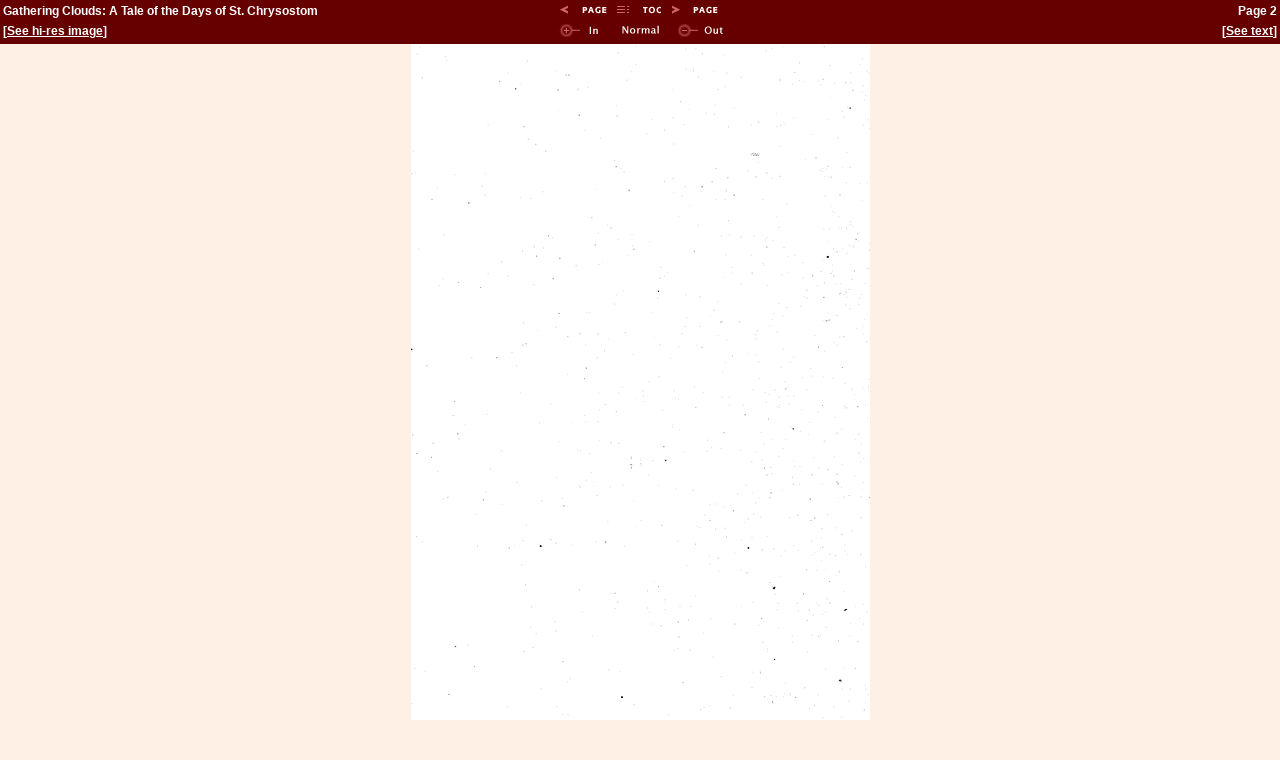

--- FILE ---
content_type: text/html
request_url: https://ccel.org/ccel/farrar/clouds/png/0016=2.htm
body_size: 778
content:

<html></head>
<title>Gathering Clouds: A Tale of the Days of St. Chrysostom by Frederic W. Farrar (page 2)</title>
<link rel="stylesheet" type="text/css" href="/ss/ThML10.css">
<script language="javascript" type="text/javascript" 
	src="/ss/util-dom.js"></script>
<style type="text/css">
body	{margin-left:0in; margin-right:0in}
a.white:link	{color:white}
a.white:visited	{color:white}
</style>
</head>
<body bgcolor="#FFF0E6">
<center>
<table width="100%" bgcolor="#660000">
<tr>
<td valign="top" class="whitehead" style="text-align:left; font-size:9pt; width:35%">
<div style="height:12pt; overflow:hidden">Gathering Clouds: A Tale of the Days of St. Chrysostom</div></td>
<td  valign="top" class="whitehead" style="text-align:center">
<div style="height:12pt">
<a href="0015=1.htm"><img border=0 src="/pix/mroonppv.gif" alt="Previous Page"></a><a href="index.html"><img border=0 src="/pix/mroontoc.gif" alt="Table of Contents"></a><a href="0017=3.htm"><img border=0 src="/pix/mroonpnx.gif" alt="Next Page"></a>
</div>
</td>
<td valign="top" class="whitehead" style="text-align:right; font-size:9pt; width:35%">
<div style="height:12pt; overflow:hidden">
Page 2
</div>
</td></tr>
<tr>
<td valign="top" class="whitehead" style="font-size:9pt;width:35%">
<div style="height:12pt; overflow:hidden">[<a style="color:white" href="../png-hires/0016=2.htm">See hi-res image</a>]</div></td>
<td valign="top" style="text-align:center">
<a href="#" onclick="zoom(459,782,'myimage','in')"><img border=0 src="/pix/zoomin.gif" alt="Zoom In" /></a>
<a href="#" onclick="zoom(459,782,'myimage','restore')"><img border=0 src="/pix/normal.gif" alt="Normal Size"></a>
<a href="#" onclick="zoom(459,782,'myimage','out')"><img border=0 src="/pix/zoomout.gif" alt="Zoom Out" /></a>
</td>
<td valign="top" class="whitehead" style="text-align:right; font-size:9pt; width:35%">
<div style="height:12pt; overflow:hidden">[<a style="color:white" href="/ccel/farrar/clouds.iii.html#iii-Page_2">See text</a>]</div>
</td></tr>
</table>
<img width="459" height="782" src="0016=2.png" id="myimage"><br>
</center>
</body></html>


--- FILE ---
content_type: text/css
request_url: https://ccel.org/ss/ThML10.css
body_size: 2021
content:
body 		{ background: #FFF0E6; margin-left:0.6in; margin-right:0.6in;
      		  margin-top: 0pt; margin-bottom: 0pt; font-family: Times }

p    		{ text-indent:0.25in; margin-top: 0pt; margin-bottom: 0pt }
h1, h2, h3, h4	{ text-align: center; font-weight: bold }
h5, h6		{ font-weight: normal; font-style: italic; text-align: left }
h1		{ font-size: x-large; margin-top: 18pt; margin-bottom:12pt }
h2		{ font-size: large; margin-top: 12pt; margin-bottom:12pt }
h3		{ font-size: medium; margin-top: 9pt; margin-bottom:9pt }
h4		{ font-size: small; margin-top: 6pt; margin-bottom:6pt }
h5		{ margin-top: 6pt; margin-bottom:6pt }
h6		{ margin-top: 6pt; margin-bottom:6pt }
i,em,cite	{ font-style: italic }
address		{ font-style: italic }
b,strong	{ font-weight: bold }
sub		{ vertical-align: sub }
sup		{ vertical-align: super; font-size:70% }
/* sup		{ font-size:70% } */
sup.v		{ line-height:1.0 }
code,tt,pre	{ font-family: courier; white-space:pre }
big		{ font-size: larger }
small		{ font-size: smaller }
blockquote	{ margin-left:0.5in; margin-right:0.5in; margin-top: 12pt;
		  margin-bottom:12pt }
.blockquote	{ margin-left:0.5in; margin-right:0.5in; text-indent:0in; 
		  margin-top:12pt }

a.TOC		{ text-decoration: none }
a.TOC:hover	{ text-decoration: underline }
a.Note		{ text-decoration: none }
a.Note:hover	{ text-decoration: underline }
a.scripRef	{ text-decoration: none }
a.scripRef:link { color:#E00000 }
a.scripRef:hover { text-decoration: underline }
a.scripRef:visited { color:#800000 }
p.First 	{ text-indent: 0.0in }
p.First:first-letter {font-size: 270%; float: left; margin-top: -10px; }
p.FirstCap	{text-indent: 0.0in}
p.FirstCap:first-letter {font-size: 270%; float: left; margin-top: -10px; }
p.FirstCap:first-word {font-variant:small-caps}
p.dropcap	{ text-indent: 0in }
p.dropcap:first-letter {font-size:200%; float:left }
p.smallcap	{ text-indent: 0in }
p.smallcap:first-word	{ font-variant:small-caps }
p.smallcap:first-letter	{ font-size:200% }
.sc		{ font-variant: small-caps }

p.indent, p.Normal 	{ }
p.Continue	{ text-indent: 0in }
p.ChapterSummary {text-align: center; font-style: italic }
p.Attribution 	{ text-align: right }
p.Argument	{ text-align: center; font-style: italic }
p.meter		{ text-align: right; margin-top: -12pt }
p.SectionInfo 	{ margin-left: 1.0in; text-indent: -0.5in;
		  margin-right: 0.5in; font-style: italic }
p.footnote	{ text-indent:0.25in }
p.endnote	{ text-indent:0.35in }
.pagebreak	{ page-break-before:always }
sup.Note	{ font-size: 65%; vertical-align:35% }
sup.NoteRef	{ font-size: 65%; vertical-align:35% }
div.Note	{ font-size: 88%; text-indent: 0.35in }
div.offer	{ margin-top:6pt; }
p.noteMark	{ text-indent:0in; margin-bottom:-12pt }
p.pages		{ text-indent:0in; font-size:smaller }

.List1, .List2, .List3, .List4, .List5, .List6, .List7
		{ text-indent: -0.25in; margin-right: 0.25in }
.List1		{ margin-left: 0.5in }
.List2		{ margin-left: 0.75in }
.List3		{ margin-left: 1.0in }
.List4		{ margin-left: 1.25in }
.List5		{ margin-left: 1.5in }
.List6		{ margin-left: 1.75in }
.List7		{ margin-left: 2.0in }
.ListCont1, .ListCont2, .ListCont3, .ListCont4, .ListCont5, .ListCont6
		{ text-indent: 0in; margin-right: 0.5in }
.ListCont1	{ margin-left: 0.5in }
.ListCont2	{ margin-left: 0.75in }
.ListCont3	{ margin-left: 1.0in }
.ListCont4	{ margin-left: 1.25in }
.ListCont5	{ margin-left: 1.5in }
.ListCont6	{ margin-left: 1.75in }

li.wwec		{ font-family:Arial; font-size:83% }

div.Verse	{ margin-top: 12pt; margin-left: 1.25in; margin-right: 0.5in;
		  display:block}
div.verse2	{ width:80%; margin-left:10%; text-align:center; margin-top:6pt; margin-bottom:6pt }
.t0		{ margin-left:5em; text-indent:-5em }
.t1, .t		{ margin-left:5em; text-indent:-4em }
.t2		{ margin-left:5em; text-indent:-3em }
.t3		{ margin-left:5em; text-indent:-2em }
.t4		{ margin-left:5em; text-indent:-1em }
.t5		{ margin-left:5em }

.TOC1, .TOC2, .TOC3, .TOC4 {text-indent: -0.3in; text-align: left }
.TOC1		{ margin-left: 0.3in; font-weight: bold; 
		 font-size: 110%; margin-top: 4pt }
.TOC2		{ margin-left: 0.6in; font-size: 100%; margin-top: 3pt }
.TOC3		{ margin-left: 0.9in; font-size: 90%; margin-top: 2pt }
.TOC4		{ margin-left: 1.2in; font-size: 90%; margin-top: 1pt }
.TOC5		{ margin-left: 1.5in; font-size: 90%; margin-top: 0pt }
.TOC6		{ margin-left: 1.8in; font-size: 90%; margin-top: 0pt }

.editbox	{ font-family:Arial,sans-serif; font-size: 83%}
.Center, .Centered 	{ text-indent:0in; text-align:center }
span.Italic	{ font-style:italic }
span.Bold	{ font-weight:bold }
span.Sub	{ vertical-align:sub }
span.Super	{ vertical-align:super }
.left		{ text-align:left }

ul.Index1	{ font-weight: bold }
ul.Index2	{ font-weight: normal }
p.index1, p.index2, p.index3, p.index4 { text-indent:-2em; margin-top:0in }
p.index1	{ margin-left:2em }
p.index2	{ margin-left:3em }
p.index3	{ margin-left:4em }
p.index4	{ margin-left:5em }

p.bbook		{ text-indent:0in; font-weight: bold; text-align: center }
p.bref		{ text-indent:0in; text-align: center }
p.by		{ text-indent:0in; text-align: center; font-size:medium; 
		  margin-top: 12pt }

.whitehead	{ font-family: arial,helvetica,sans-serif; font-size:83%; 
		  color:#FFFFFF; font-weight: bold; margin-top:0pt;
		  line-height:140%; }
table.marg 	{ position:absolute; left:0.1in; padding-left:1pt }
span.pb		{ position:absolute; left:0.1in; padding:1pt;
		  text-indent:0in; font-size:xx-small;
		  font-family: arial,helvetica,sans-serif;
		  background-color:#660000;color:#FFFFFF }
span.pb2	{ display:inline; clear:left; float:left; padding:2pt;
		  text-indent:0in; font-size:xx-small; 
		  font-family: arial,helvetica,sans-serif;
		  background-color:#660000;color:#FFFFFF }
td p		{ text-indent: 0in }
p.thin		{ font-size:1pt; margin-top: 0pt }
.page		{ text-indent:0in; font-family: arial,helvetica,sans-serif; 
		  font-size:xx-small; color:#FFFFFF }
.chap		{ position: absolute; margin-left: -0.3in; float:left; 
		  font-size:200% ; display:none }
span.Note 	{ color: blue }

hr.W30		{ width: 30% }
hr.Note		{ text-align: left; width: 30% }
img.page	{ margin-left: -0.5in }

p.bib		{ margin-left: 0.5in; text-indent: -0.25in; font-size: x-small }

.mnote		{ display:inline; clear:right; font-size:smaller; float:right; 
		  margin-top:0pt; background-color:#FFFFB0; padding: 6pt; 
		  width:33%; text-indent:0in }

.argument	{ text-align: center; font-style: italic; text-indent:0in; 
                  margin-bottom:12pt }
.arg		{ margin-top:6pt; margin-bottom:6pt; text-indent:0in; 
		  font-style:italic; text-align:center }
.attr	 	{ text-align: right }
.author		{ }
.composer	{ }
.incipit	{ }
.l		{ }
.meter		{ text-align: right; margin-top: -12pt }
.music		{ }
.tune		{ }
span.foreign	{ color: #003300 }
span.unclear	{ color: #808080 }
span.Greek	{ font-family:'Gentium', 'GentiumAlt', 'Palatino Linotype',
		  'Arial Unicode MS'}
span.Hebrew	{ font-family:'Ezra SIL','Arial Unicode MS','Lucida Sans Unicode',
		  'Times New Roman'; font-size:120% }

.navbarfixed	{ position:fixed; top:0; left:0; width:100%; z-index:1; height:24pt; 
		  background:#660000; color:white; border-bottom: solid #FFF0E6 4pt;
		  font-family:Arial, sans-serif; font-size:83%; 
		}
.offer		{ margin-top:6pt; margin-bottom:6pt}


--- FILE ---
content_type: application/javascript
request_url: https://ccel.org/ss/util-dom.js
body_size: 2752
content:

//Sets various parameters for the HTML output of the XSLT
 function init(){
 	var bcb = getParameter(document.location.href, "bcb");
 	if(bcb!=null && bcb.length>0 && bcb!='0'){
 		document.body.style.marginTop="0.2in";
 		document.body.style.marginBottom="0.2in";
		document.body.style.marginLeft="0.2in";
		document.body.style.marginRight="0.2in";
 		var element = document.createElement("script");
 		element.src="/bcb/bcb.js";
 		document.body.appendChild(element);
 		element=document.getElementsByTagName("pb");
 		for(var x=0; x<element.length; x++){
 			alert(element[x]);
 			element[x].tagName='pb2';
 		}
 		for(var i=0; i<document.links.length; i++){
 			if(document.links[i].getAttribute("bcbTarg")){
 				document.links[i].target="_blank";
 			}else if(document.links[i].getAttribute("bcbParam")){
	 			document.links[i].href += (document.links[i].href.indexOf("?")==-1?
	 				"?":"&")+"bcb="+bcb;
	 			
 			}
 		}
 		while(element=document.getElementById("bcbHide")){
 			element.style.display="none";
 			element.id="";
 		}
 		try{
 			if(top.topPane) top.topPane.setTabHead(bcb);
 		}catch(ex){}
 	}else{
	 	for(var i=0; i<document.links.length; i++){
	 		var start=document.links[i].href.indexOf("?bcb=");
	 		if(start!=-1){
	 			var prefix = document.links[i].href.substring(0,start);
	 			element = document.links[i].href.indexOf("&",start)+1;
	 			var suffix="";
	 			if(element!=0){
	 				suffix = document.links[i].href.substring(element);
	 				prefix+="?";
	 			}
	 			document.links[i].href = prefix+suffix;
	 		}
	 	}
 	}
 }
 
 function getParameter(url, name){
	var start=url.indexOf(name+"=");
	if(start==-1)
		return "";
	start+=name.length+1;
	var end = url.indexOf("&",start);
	if(end==-1){
		end = url.indexOf("#",end);
		if(end==-1)
			return url.substring(start);
	}
	return url.substring(start, end);
}

//image rollover for toc arrows
function highlight(obj){
	var source=obj.src;
	var i=source.indexOf(".gif");
	if(source.indexOf("_hilite.gif")==-1 && i!=-1){
		source=source.substring(0,i);
		obj.src=source+"_hilite.gif";
	}
}
function unhighlight(obj){
	var source=obj.src;
	var i=source.indexOf("_hilite.gif");
	if(i!=-1){
		source=source.substring(0,i);
		obj.src=source+".gif";
	}
}

//this function displays or hides object t -- IE only
function toggle(t) {
	var x=document.getElementById(t);
  if (x.style.display != "none")
    x.style.display = "none";
  else
    x.style.display = "inline";
}

function t(div,pic) {
  var d, p;
  if (document.getElementById) { // DOM-compliant browsers
    d=document.getElementById(div);
    p=document.getElementById(pic);
  }
  if (d.style.display == "block") {
    d.style.display="none";
    p.src="/pix/shut_hilite.gif";
  } else {
    d.style.display="block";
    p.src="/pix/open_hilite.gif";
  }
}


//this function will page backward or forward with the press of
//an arrow key (in IE) or comma or dot (Netscape or IE)
function handler(e) {
  if (navigator.appName.indexOf("Microsoft") != -1)
  {
    k = window.event.keyCode;
    shift = window.event.shiftKey;
  }
  else if(navigator.userAgent.indexOf("Firefox") != -1)
  {
    k = e.keyCode;
    shift = e.shiftKey;
  }
  else
  {
    k=e.which;
    shift=false;
  }
  
  if(location.href.indexOf(".toc.html?") == -1 && location.href.indexOf(".toc.html") != -1) {
	  if(shift && k == 38) location.href=document.links[0].href;
	  if(k == 39) location.href=document.links[1].href;
  }else{
	  if (shift) {
	    if (k == 37) location.href=document.links[1].href;	//left arrow
	    if (k == 38) location.href=document.links[2].href;	//up arrow
	    if (k == 39) location.href=document.links[3].href;	//right arrow
	    // up and down arrows scroll
	  } else {
	    if (k==37 || k==44 || k==188)
	      location.href=document.links[1].href;		//prev of navbar
	    if (k==39 || k==46 || k==190 || k==13)
	      location.href=document.links[3].href;		//next of navbar
	  }
  }
}

function recurseIE(terms,thetext,begin,end) {
	if (end < begin)
		return -1;
	var mid=Math.floor((begin+end)/2);
	if (terms[mid].innerText.slice(0,-1).toLowerCase()==thetext)
		return mid;
	if (terms[mid].innerText.slice(0,-1).toLowerCase() < thetext)
		return recurseIE(terms,thetext,mid+1,end);
	return recurseIE(terms,thetext,begin,mid-1);
}

function recurseNet(terms,thetext,begin,end) {
	if (end < begin)
		return -1;
	var mid=Math.floor((begin+end)/2);
	if (terms[mid].firstChild.data.toLowerCase()==thetext)
		return mid;
	if (terms[mid].firstChild.data.toLowerCase() < thetext)
		return recurseNet(terms,thetext,mid+1,end);
	return recurseNet(terms,thetext,begin,mid-1);
}

function findDict(dictword) {
	var thetext = dictword.toLowerCase();
	var place, terms;
	if (navigator.appName.indexOf("Netscape") != -1) {
		terms = document.body.getElementsByTagName("dt");
		/*for (var i=0; i &lt; terms.length; i++) {
			var t = terms[i];
			if (t.firstChild.data == thetext) {
				self.location = "#" + t.getAttribute("id");
				return false;
			}
		}*/
		place = recurseNet(terms,thetext,0,terms.length-1);
	}
	else if (navigator.appName.indexOf("Microsoft") != -1) {
		terms = document.all.tags("dt");
		place = recurseIE(terms,thetext,0,terms.length-1);
		/*for (var i=0; i &lt; terms.length; i++) {
			var t = terms[i];
			if (t.innerText.slice(0,-1) == thetext) {
				self.location = "#" + t.getAttribute("id");
				return false;
			}
		}*/
	}

	if (place != -1) {
		self.location = "#" + terms[place].getAttribute("id");
		return false;
	}

	alert("Word not found: " + dictword);
	return false;
}

document.onkeydown=handler;


//-------------------------------------------------------------
//Image zoom in/out script- by javascriptkit.com
//Visit JavaScript Kit (http://www.javascriptkit.com) for script
//Credit must stay intact for use

var zoomfactor=0.15 //Enter factor (0.05=5%)

function zoomhelper(originalW, originalH){ 
 if (parseInt(whatcache.style.width)>10&&parseInt(whatcache.style.height)>10){ whatcache.style.width=parseInt(whatcache.style.width)+parseInt(whatcache.style.width)*zoomfactor*prefix 
whatcache.style.height=parseInt(whatcache.style.height)+parseInt(whatcache.style.height)*zoomfactor*prefix
}
}

function zoom(originalW, originalH, what, state){
if (!document.all&&!document.getElementById)
return
whatcache=eval("document.images."+what)
if (parseInt(whatcache.style.width) > (originalW*3) && state=="in") {
return
}
if (parseInt(whatcache.style.width) < (originalW/3) && state=="out") {
return
}
prefix=(state=="in")? 1 : -1

if (whatcache.style.width==""||state=="restore"){
whatcache.style.width=originalW
whatcache.style.height=originalH
if (state=="restore")
return
}
zoomhelper(originalW, originalH)
}

function clearzoom(){
if (window.beginzoom)
clearInterval(beginzoom)
}

function getCookie(NameOfCookie){
  if (document.cookie.length > 0){
    begin = document.cookie.indexOf(NameOfCookie+"=");
    if (begin != -1){
      begin += NameOfCookie.length+1;
      end = document.cookie.indexOf(";", begin);
      if (end == -1) end = document.cookie.length;
      return unescape(document.cookie.substring(begin, end));
    }
  }
  return null;
}


//----------------------------------------------------------
// document footer for client-side documents
//

function goToPage(fileName, defaultPath) {
    var ccelRoot = getCookie('ccel_home');
    if (ccelRoot) {
        location.href = ccelRoot + fileName;
    }
    else {
        location.href = defaultPath + fileName;
    }
}


function writefooter() {

document.writeln('<br><table align="center" style="clear:right">');
document.writeln('<tr>');
document.writeln('<td><a href="http://www.ccel.org"><img src="/pix/gem-icon2.gif" border="0" alt="CCEL home page"></a></td>');
document.writeln('<td align="center"><span style="font-size:9pt; font-style:italic">');
document.writeln('This document is from the <a class="TOC" href="http://www.ccel.org">Christian Classics ');
document.writeln('Ethereal Library</a> at <a class="TOC" href="http://www.calvin.edu">Calvin College</a>,<br>');
document.write('<a href="javascript:goToPage(');
document.write("'jsp/prefs.jsp', '../../../../../')");
document.write('">Preferences</a> | <a href="javascript:goToPage(');
document.write("'index.jsp', '../../../../../')");
document.write('">Main</a>');
document.writeln('<td><a class="TOC" href="http://www.calvin.edu"><img src="/pix/seal.gif" border="0" alt="Calvin seal: My heart I offer you O Lord, promptly and sincerely"></a></td>');
document.writeln('</tr>');
document.writeln('</table>');
document.close();
}

